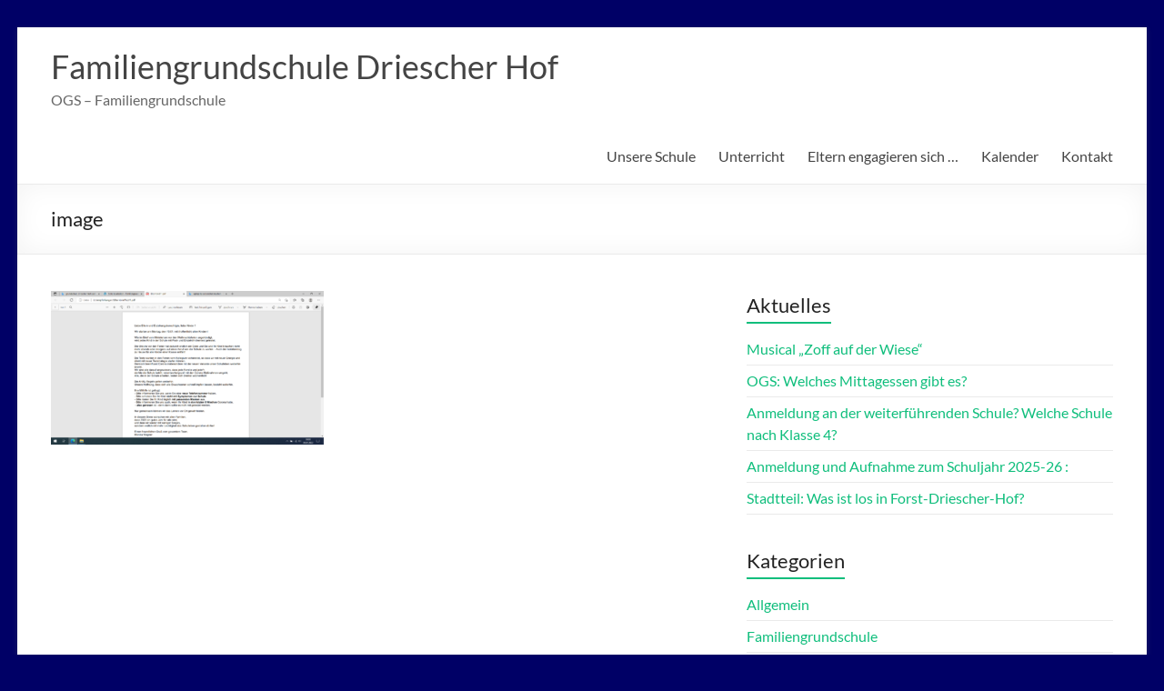

--- FILE ---
content_type: text/html; charset=UTF-8
request_url: https://grundschule-driescher-hof.de/kontakt/unsere-schule/image-9/
body_size: 8002
content:
<!DOCTYPE html>
<!--[if IE 7]>
<html class="ie ie7" lang="de">
<![endif]-->
<!--[if IE 8]>
<html class="ie ie8" lang="de">
<![endif]-->
<!--[if !(IE 7) & !(IE 8)]><!-->
<html lang="de">
<!--<![endif]-->
<head>
	<meta charset="UTF-8" />
	<meta name="viewport" content="width=device-width, initial-scale=1">
	<link rel="profile" href="http://gmpg.org/xfn/11" />
	<meta name='robots' content='index, follow, max-video-preview:-1, max-snippet:-1, max-image-preview:large' />

	<!-- This site is optimized with the Yoast SEO plugin v20.0 - https://yoast.com/wordpress/plugins/seo/ -->
	<title>image - Familiengrundschule Driescher Hof</title>
	<link rel="canonical" href="https://grundschule-driescher-hof.de/kontakt/unsere-schule/image-9/" />
	<meta property="og:locale" content="de_DE" />
	<meta property="og:type" content="article" />
	<meta property="og:title" content="image - Familiengrundschule Driescher Hof" />
	<meta property="og:url" content="https://grundschule-driescher-hof.de/kontakt/unsere-schule/image-9/" />
	<meta property="og:site_name" content="Familiengrundschule Driescher Hof" />
	<meta property="og:image" content="https://grundschule-driescher-hof.de/kontakt/unsere-schule/image-9" />
	<meta property="og:image:width" content="1920" />
	<meta property="og:image:height" content="1080" />
	<meta property="og:image:type" content="image/png" />
	<meta name="twitter:card" content="summary_large_image" />
	<script type="application/ld+json" class="yoast-schema-graph">{"@context":"https://schema.org","@graph":[{"@type":"WebPage","@id":"https://grundschule-driescher-hof.de/kontakt/unsere-schule/image-9/","url":"https://grundschule-driescher-hof.de/kontakt/unsere-schule/image-9/","name":"image - Familiengrundschule Driescher Hof","isPartOf":{"@id":"https://grundschule-driescher-hof.de/#website"},"primaryImageOfPage":{"@id":"https://grundschule-driescher-hof.de/kontakt/unsere-schule/image-9/#primaryimage"},"image":{"@id":"https://grundschule-driescher-hof.de/kontakt/unsere-schule/image-9/#primaryimage"},"thumbnailUrl":"https://grundschule-driescher-hof.de/wp-content/uploads/2022/01/image.png","datePublished":"2022-01-08T23:10:11+00:00","dateModified":"2022-01-08T23:10:11+00:00","breadcrumb":{"@id":"https://grundschule-driescher-hof.de/kontakt/unsere-schule/image-9/#breadcrumb"},"inLanguage":"de","potentialAction":[{"@type":"ReadAction","target":["https://grundschule-driescher-hof.de/kontakt/unsere-schule/image-9/"]}]},{"@type":"ImageObject","inLanguage":"de","@id":"https://grundschule-driescher-hof.de/kontakt/unsere-schule/image-9/#primaryimage","url":"https://grundschule-driescher-hof.de/wp-content/uploads/2022/01/image.png","contentUrl":"https://grundschule-driescher-hof.de/wp-content/uploads/2022/01/image.png","width":1920,"height":1080},{"@type":"BreadcrumbList","@id":"https://grundschule-driescher-hof.de/kontakt/unsere-schule/image-9/#breadcrumb","itemListElement":[{"@type":"ListItem","position":1,"name":"Startseite","item":"https://grundschule-driescher-hof.de/"},{"@type":"ListItem","position":2,"name":"Kontakt","item":"https://grundschule-driescher-hof.de/kontakt/"},{"@type":"ListItem","position":3,"name":"Unsere Schule","item":"https://grundschule-driescher-hof.de/"},{"@type":"ListItem","position":4,"name":"image"}]},{"@type":"WebSite","@id":"https://grundschule-driescher-hof.de/#website","url":"https://grundschule-driescher-hof.de/","name":"Familiengrundschule Driescher Hof","description":"OGS - Familiengrundschule","publisher":{"@id":"https://grundschule-driescher-hof.de/#organization"},"potentialAction":[{"@type":"SearchAction","target":{"@type":"EntryPoint","urlTemplate":"https://grundschule-driescher-hof.de/?s={search_term_string}"},"query-input":"required name=search_term_string"}],"inLanguage":"de"},{"@type":"Organization","@id":"https://grundschule-driescher-hof.de/#organization","name":"Familiengrundschule Driescher Hof","url":"https://grundschule-driescher-hof.de/","logo":{"@type":"ImageObject","inLanguage":"de","@id":"https://grundschule-driescher-hof.de/#/schema/logo/image/","url":"https://grundschule-driescher-hof.de/wp-content/uploads/2017/05/LOGO.jpg","contentUrl":"https://grundschule-driescher-hof.de/wp-content/uploads/2017/05/LOGO.jpg","width":264,"height":322,"caption":"Familiengrundschule Driescher Hof"},"image":{"@id":"https://grundschule-driescher-hof.de/#/schema/logo/image/"}}]}</script>
	<!-- / Yoast SEO plugin. -->


<link rel="alternate" type="application/rss+xml" title="Familiengrundschule Driescher Hof &raquo; Feed" href="https://grundschule-driescher-hof.de/feed/" />
<link rel="alternate" type="application/rss+xml" title="Familiengrundschule Driescher Hof &raquo; Kommentar-Feed" href="https://grundschule-driescher-hof.de/comments/feed/" />
<script type="text/javascript">
window._wpemojiSettings = {"baseUrl":"https:\/\/s.w.org\/images\/core\/emoji\/14.0.0\/72x72\/","ext":".png","svgUrl":"https:\/\/s.w.org\/images\/core\/emoji\/14.0.0\/svg\/","svgExt":".svg","source":{"concatemoji":"https:\/\/grundschule-driescher-hof.de\/wp-includes\/js\/wp-emoji-release.min.js?ver=6.2.8"}};
/*! This file is auto-generated */
!function(e,a,t){var n,r,o,i=a.createElement("canvas"),p=i.getContext&&i.getContext("2d");function s(e,t){p.clearRect(0,0,i.width,i.height),p.fillText(e,0,0);e=i.toDataURL();return p.clearRect(0,0,i.width,i.height),p.fillText(t,0,0),e===i.toDataURL()}function c(e){var t=a.createElement("script");t.src=e,t.defer=t.type="text/javascript",a.getElementsByTagName("head")[0].appendChild(t)}for(o=Array("flag","emoji"),t.supports={everything:!0,everythingExceptFlag:!0},r=0;r<o.length;r++)t.supports[o[r]]=function(e){if(p&&p.fillText)switch(p.textBaseline="top",p.font="600 32px Arial",e){case"flag":return s("\ud83c\udff3\ufe0f\u200d\u26a7\ufe0f","\ud83c\udff3\ufe0f\u200b\u26a7\ufe0f")?!1:!s("\ud83c\uddfa\ud83c\uddf3","\ud83c\uddfa\u200b\ud83c\uddf3")&&!s("\ud83c\udff4\udb40\udc67\udb40\udc62\udb40\udc65\udb40\udc6e\udb40\udc67\udb40\udc7f","\ud83c\udff4\u200b\udb40\udc67\u200b\udb40\udc62\u200b\udb40\udc65\u200b\udb40\udc6e\u200b\udb40\udc67\u200b\udb40\udc7f");case"emoji":return!s("\ud83e\udef1\ud83c\udffb\u200d\ud83e\udef2\ud83c\udfff","\ud83e\udef1\ud83c\udffb\u200b\ud83e\udef2\ud83c\udfff")}return!1}(o[r]),t.supports.everything=t.supports.everything&&t.supports[o[r]],"flag"!==o[r]&&(t.supports.everythingExceptFlag=t.supports.everythingExceptFlag&&t.supports[o[r]]);t.supports.everythingExceptFlag=t.supports.everythingExceptFlag&&!t.supports.flag,t.DOMReady=!1,t.readyCallback=function(){t.DOMReady=!0},t.supports.everything||(n=function(){t.readyCallback()},a.addEventListener?(a.addEventListener("DOMContentLoaded",n,!1),e.addEventListener("load",n,!1)):(e.attachEvent("onload",n),a.attachEvent("onreadystatechange",function(){"complete"===a.readyState&&t.readyCallback()})),(e=t.source||{}).concatemoji?c(e.concatemoji):e.wpemoji&&e.twemoji&&(c(e.twemoji),c(e.wpemoji)))}(window,document,window._wpemojiSettings);
</script>
<style type="text/css">
img.wp-smiley,
img.emoji {
	display: inline !important;
	border: none !important;
	box-shadow: none !important;
	height: 1em !important;
	width: 1em !important;
	margin: 0 0.07em !important;
	vertical-align: -0.1em !important;
	background: none !important;
	padding: 0 !important;
}
</style>
	<link rel='stylesheet' id='wp-block-library-css' href='https://grundschule-driescher-hof.de/wp-includes/css/dist/block-library/style.min.css?ver=6.2.8' type='text/css' media='all' />
<style id='wp-block-library-theme-inline-css' type='text/css'>
.wp-block-audio figcaption{color:#555;font-size:13px;text-align:center}.is-dark-theme .wp-block-audio figcaption{color:hsla(0,0%,100%,.65)}.wp-block-audio{margin:0 0 1em}.wp-block-code{border:1px solid #ccc;border-radius:4px;font-family:Menlo,Consolas,monaco,monospace;padding:.8em 1em}.wp-block-embed figcaption{color:#555;font-size:13px;text-align:center}.is-dark-theme .wp-block-embed figcaption{color:hsla(0,0%,100%,.65)}.wp-block-embed{margin:0 0 1em}.blocks-gallery-caption{color:#555;font-size:13px;text-align:center}.is-dark-theme .blocks-gallery-caption{color:hsla(0,0%,100%,.65)}.wp-block-image figcaption{color:#555;font-size:13px;text-align:center}.is-dark-theme .wp-block-image figcaption{color:hsla(0,0%,100%,.65)}.wp-block-image{margin:0 0 1em}.wp-block-pullquote{border-bottom:4px solid;border-top:4px solid;color:currentColor;margin-bottom:1.75em}.wp-block-pullquote cite,.wp-block-pullquote footer,.wp-block-pullquote__citation{color:currentColor;font-size:.8125em;font-style:normal;text-transform:uppercase}.wp-block-quote{border-left:.25em solid;margin:0 0 1.75em;padding-left:1em}.wp-block-quote cite,.wp-block-quote footer{color:currentColor;font-size:.8125em;font-style:normal;position:relative}.wp-block-quote.has-text-align-right{border-left:none;border-right:.25em solid;padding-left:0;padding-right:1em}.wp-block-quote.has-text-align-center{border:none;padding-left:0}.wp-block-quote.is-large,.wp-block-quote.is-style-large,.wp-block-quote.is-style-plain{border:none}.wp-block-search .wp-block-search__label{font-weight:700}.wp-block-search__button{border:1px solid #ccc;padding:.375em .625em}:where(.wp-block-group.has-background){padding:1.25em 2.375em}.wp-block-separator.has-css-opacity{opacity:.4}.wp-block-separator{border:none;border-bottom:2px solid;margin-left:auto;margin-right:auto}.wp-block-separator.has-alpha-channel-opacity{opacity:1}.wp-block-separator:not(.is-style-wide):not(.is-style-dots){width:100px}.wp-block-separator.has-background:not(.is-style-dots){border-bottom:none;height:1px}.wp-block-separator.has-background:not(.is-style-wide):not(.is-style-dots){height:2px}.wp-block-table{margin:0 0 1em}.wp-block-table td,.wp-block-table th{word-break:normal}.wp-block-table figcaption{color:#555;font-size:13px;text-align:center}.is-dark-theme .wp-block-table figcaption{color:hsla(0,0%,100%,.65)}.wp-block-video figcaption{color:#555;font-size:13px;text-align:center}.is-dark-theme .wp-block-video figcaption{color:hsla(0,0%,100%,.65)}.wp-block-video{margin:0 0 1em}.wp-block-template-part.has-background{margin-bottom:0;margin-top:0;padding:1.25em 2.375em}
</style>
<link rel='stylesheet' id='classic-theme-styles-css' href='https://grundschule-driescher-hof.de/wp-includes/css/classic-themes.min.css?ver=6.2.8' type='text/css' media='all' />
<style id='global-styles-inline-css' type='text/css'>
body{--wp--preset--color--black: #000000;--wp--preset--color--cyan-bluish-gray: #abb8c3;--wp--preset--color--white: #ffffff;--wp--preset--color--pale-pink: #f78da7;--wp--preset--color--vivid-red: #cf2e2e;--wp--preset--color--luminous-vivid-orange: #ff6900;--wp--preset--color--luminous-vivid-amber: #fcb900;--wp--preset--color--light-green-cyan: #7bdcb5;--wp--preset--color--vivid-green-cyan: #00d084;--wp--preset--color--pale-cyan-blue: #8ed1fc;--wp--preset--color--vivid-cyan-blue: #0693e3;--wp--preset--color--vivid-purple: #9b51e0;--wp--preset--gradient--vivid-cyan-blue-to-vivid-purple: linear-gradient(135deg,rgba(6,147,227,1) 0%,rgb(155,81,224) 100%);--wp--preset--gradient--light-green-cyan-to-vivid-green-cyan: linear-gradient(135deg,rgb(122,220,180) 0%,rgb(0,208,130) 100%);--wp--preset--gradient--luminous-vivid-amber-to-luminous-vivid-orange: linear-gradient(135deg,rgba(252,185,0,1) 0%,rgba(255,105,0,1) 100%);--wp--preset--gradient--luminous-vivid-orange-to-vivid-red: linear-gradient(135deg,rgba(255,105,0,1) 0%,rgb(207,46,46) 100%);--wp--preset--gradient--very-light-gray-to-cyan-bluish-gray: linear-gradient(135deg,rgb(238,238,238) 0%,rgb(169,184,195) 100%);--wp--preset--gradient--cool-to-warm-spectrum: linear-gradient(135deg,rgb(74,234,220) 0%,rgb(151,120,209) 20%,rgb(207,42,186) 40%,rgb(238,44,130) 60%,rgb(251,105,98) 80%,rgb(254,248,76) 100%);--wp--preset--gradient--blush-light-purple: linear-gradient(135deg,rgb(255,206,236) 0%,rgb(152,150,240) 100%);--wp--preset--gradient--blush-bordeaux: linear-gradient(135deg,rgb(254,205,165) 0%,rgb(254,45,45) 50%,rgb(107,0,62) 100%);--wp--preset--gradient--luminous-dusk: linear-gradient(135deg,rgb(255,203,112) 0%,rgb(199,81,192) 50%,rgb(65,88,208) 100%);--wp--preset--gradient--pale-ocean: linear-gradient(135deg,rgb(255,245,203) 0%,rgb(182,227,212) 50%,rgb(51,167,181) 100%);--wp--preset--gradient--electric-grass: linear-gradient(135deg,rgb(202,248,128) 0%,rgb(113,206,126) 100%);--wp--preset--gradient--midnight: linear-gradient(135deg,rgb(2,3,129) 0%,rgb(40,116,252) 100%);--wp--preset--duotone--dark-grayscale: url('#wp-duotone-dark-grayscale');--wp--preset--duotone--grayscale: url('#wp-duotone-grayscale');--wp--preset--duotone--purple-yellow: url('#wp-duotone-purple-yellow');--wp--preset--duotone--blue-red: url('#wp-duotone-blue-red');--wp--preset--duotone--midnight: url('#wp-duotone-midnight');--wp--preset--duotone--magenta-yellow: url('#wp-duotone-magenta-yellow');--wp--preset--duotone--purple-green: url('#wp-duotone-purple-green');--wp--preset--duotone--blue-orange: url('#wp-duotone-blue-orange');--wp--preset--font-size--small: 13px;--wp--preset--font-size--medium: 20px;--wp--preset--font-size--large: 36px;--wp--preset--font-size--x-large: 42px;--wp--preset--spacing--20: 0.44rem;--wp--preset--spacing--30: 0.67rem;--wp--preset--spacing--40: 1rem;--wp--preset--spacing--50: 1.5rem;--wp--preset--spacing--60: 2.25rem;--wp--preset--spacing--70: 3.38rem;--wp--preset--spacing--80: 5.06rem;--wp--preset--shadow--natural: 6px 6px 9px rgba(0, 0, 0, 0.2);--wp--preset--shadow--deep: 12px 12px 50px rgba(0, 0, 0, 0.4);--wp--preset--shadow--sharp: 6px 6px 0px rgba(0, 0, 0, 0.2);--wp--preset--shadow--outlined: 6px 6px 0px -3px rgba(255, 255, 255, 1), 6px 6px rgba(0, 0, 0, 1);--wp--preset--shadow--crisp: 6px 6px 0px rgba(0, 0, 0, 1);}:where(.is-layout-flex){gap: 0.5em;}body .is-layout-flow > .alignleft{float: left;margin-inline-start: 0;margin-inline-end: 2em;}body .is-layout-flow > .alignright{float: right;margin-inline-start: 2em;margin-inline-end: 0;}body .is-layout-flow > .aligncenter{margin-left: auto !important;margin-right: auto !important;}body .is-layout-constrained > .alignleft{float: left;margin-inline-start: 0;margin-inline-end: 2em;}body .is-layout-constrained > .alignright{float: right;margin-inline-start: 2em;margin-inline-end: 0;}body .is-layout-constrained > .aligncenter{margin-left: auto !important;margin-right: auto !important;}body .is-layout-constrained > :where(:not(.alignleft):not(.alignright):not(.alignfull)){max-width: var(--wp--style--global--content-size);margin-left: auto !important;margin-right: auto !important;}body .is-layout-constrained > .alignwide{max-width: var(--wp--style--global--wide-size);}body .is-layout-flex{display: flex;}body .is-layout-flex{flex-wrap: wrap;align-items: center;}body .is-layout-flex > *{margin: 0;}:where(.wp-block-columns.is-layout-flex){gap: 2em;}.has-black-color{color: var(--wp--preset--color--black) !important;}.has-cyan-bluish-gray-color{color: var(--wp--preset--color--cyan-bluish-gray) !important;}.has-white-color{color: var(--wp--preset--color--white) !important;}.has-pale-pink-color{color: var(--wp--preset--color--pale-pink) !important;}.has-vivid-red-color{color: var(--wp--preset--color--vivid-red) !important;}.has-luminous-vivid-orange-color{color: var(--wp--preset--color--luminous-vivid-orange) !important;}.has-luminous-vivid-amber-color{color: var(--wp--preset--color--luminous-vivid-amber) !important;}.has-light-green-cyan-color{color: var(--wp--preset--color--light-green-cyan) !important;}.has-vivid-green-cyan-color{color: var(--wp--preset--color--vivid-green-cyan) !important;}.has-pale-cyan-blue-color{color: var(--wp--preset--color--pale-cyan-blue) !important;}.has-vivid-cyan-blue-color{color: var(--wp--preset--color--vivid-cyan-blue) !important;}.has-vivid-purple-color{color: var(--wp--preset--color--vivid-purple) !important;}.has-black-background-color{background-color: var(--wp--preset--color--black) !important;}.has-cyan-bluish-gray-background-color{background-color: var(--wp--preset--color--cyan-bluish-gray) !important;}.has-white-background-color{background-color: var(--wp--preset--color--white) !important;}.has-pale-pink-background-color{background-color: var(--wp--preset--color--pale-pink) !important;}.has-vivid-red-background-color{background-color: var(--wp--preset--color--vivid-red) !important;}.has-luminous-vivid-orange-background-color{background-color: var(--wp--preset--color--luminous-vivid-orange) !important;}.has-luminous-vivid-amber-background-color{background-color: var(--wp--preset--color--luminous-vivid-amber) !important;}.has-light-green-cyan-background-color{background-color: var(--wp--preset--color--light-green-cyan) !important;}.has-vivid-green-cyan-background-color{background-color: var(--wp--preset--color--vivid-green-cyan) !important;}.has-pale-cyan-blue-background-color{background-color: var(--wp--preset--color--pale-cyan-blue) !important;}.has-vivid-cyan-blue-background-color{background-color: var(--wp--preset--color--vivid-cyan-blue) !important;}.has-vivid-purple-background-color{background-color: var(--wp--preset--color--vivid-purple) !important;}.has-black-border-color{border-color: var(--wp--preset--color--black) !important;}.has-cyan-bluish-gray-border-color{border-color: var(--wp--preset--color--cyan-bluish-gray) !important;}.has-white-border-color{border-color: var(--wp--preset--color--white) !important;}.has-pale-pink-border-color{border-color: var(--wp--preset--color--pale-pink) !important;}.has-vivid-red-border-color{border-color: var(--wp--preset--color--vivid-red) !important;}.has-luminous-vivid-orange-border-color{border-color: var(--wp--preset--color--luminous-vivid-orange) !important;}.has-luminous-vivid-amber-border-color{border-color: var(--wp--preset--color--luminous-vivid-amber) !important;}.has-light-green-cyan-border-color{border-color: var(--wp--preset--color--light-green-cyan) !important;}.has-vivid-green-cyan-border-color{border-color: var(--wp--preset--color--vivid-green-cyan) !important;}.has-pale-cyan-blue-border-color{border-color: var(--wp--preset--color--pale-cyan-blue) !important;}.has-vivid-cyan-blue-border-color{border-color: var(--wp--preset--color--vivid-cyan-blue) !important;}.has-vivid-purple-border-color{border-color: var(--wp--preset--color--vivid-purple) !important;}.has-vivid-cyan-blue-to-vivid-purple-gradient-background{background: var(--wp--preset--gradient--vivid-cyan-blue-to-vivid-purple) !important;}.has-light-green-cyan-to-vivid-green-cyan-gradient-background{background: var(--wp--preset--gradient--light-green-cyan-to-vivid-green-cyan) !important;}.has-luminous-vivid-amber-to-luminous-vivid-orange-gradient-background{background: var(--wp--preset--gradient--luminous-vivid-amber-to-luminous-vivid-orange) !important;}.has-luminous-vivid-orange-to-vivid-red-gradient-background{background: var(--wp--preset--gradient--luminous-vivid-orange-to-vivid-red) !important;}.has-very-light-gray-to-cyan-bluish-gray-gradient-background{background: var(--wp--preset--gradient--very-light-gray-to-cyan-bluish-gray) !important;}.has-cool-to-warm-spectrum-gradient-background{background: var(--wp--preset--gradient--cool-to-warm-spectrum) !important;}.has-blush-light-purple-gradient-background{background: var(--wp--preset--gradient--blush-light-purple) !important;}.has-blush-bordeaux-gradient-background{background: var(--wp--preset--gradient--blush-bordeaux) !important;}.has-luminous-dusk-gradient-background{background: var(--wp--preset--gradient--luminous-dusk) !important;}.has-pale-ocean-gradient-background{background: var(--wp--preset--gradient--pale-ocean) !important;}.has-electric-grass-gradient-background{background: var(--wp--preset--gradient--electric-grass) !important;}.has-midnight-gradient-background{background: var(--wp--preset--gradient--midnight) !important;}.has-small-font-size{font-size: var(--wp--preset--font-size--small) !important;}.has-medium-font-size{font-size: var(--wp--preset--font-size--medium) !important;}.has-large-font-size{font-size: var(--wp--preset--font-size--large) !important;}.has-x-large-font-size{font-size: var(--wp--preset--font-size--x-large) !important;}
.wp-block-navigation a:where(:not(.wp-element-button)){color: inherit;}
:where(.wp-block-columns.is-layout-flex){gap: 2em;}
.wp-block-pullquote{font-size: 1.5em;line-height: 1.6;}
</style>
<link rel='stylesheet' id='spacious_style-css' href='https://grundschule-driescher-hof.de/wp-content/themes/spacious/style.css?ver=6.2.8' type='text/css' media='all' />
<link rel='stylesheet' id='spacious-genericons-css' href='https://grundschule-driescher-hof.de/wp-content/themes/spacious/genericons/genericons.css?ver=3.3.1' type='text/css' media='all' />
<link rel='stylesheet' id='spacious-font-awesome-css' href='https://grundschule-driescher-hof.de/wp-content/themes/spacious/font-awesome/css/font-awesome.min.css?ver=4.7.0' type='text/css' media='all' />
<script type='text/javascript' src='https://grundschule-driescher-hof.de/wp-includes/js/jquery/jquery.min.js?ver=3.6.4' id='jquery-core-js'></script>
<script type='text/javascript' src='https://grundschule-driescher-hof.de/wp-includes/js/jquery/jquery-migrate.min.js?ver=3.4.0' id='jquery-migrate-js'></script>
<script type='text/javascript' src='https://grundschule-driescher-hof.de/wp-content/themes/spacious/js/spacious-custom.js?ver=6.2.8' id='spacious-custom-js'></script>
<!--[if lte IE 8]>
<script type='text/javascript' src='https://grundschule-driescher-hof.de/wp-content/themes/spacious/js/html5shiv.min.js?ver=6.2.8' id='html5-js'></script>
<![endif]-->
<link rel="https://api.w.org/" href="https://grundschule-driescher-hof.de/wp-json/" /><link rel="alternate" type="application/json" href="https://grundschule-driescher-hof.de/wp-json/wp/v2/media/1275" /><link rel="EditURI" type="application/rsd+xml" title="RSD" href="https://grundschule-driescher-hof.de/xmlrpc.php?rsd" />
<link rel="wlwmanifest" type="application/wlwmanifest+xml" href="https://grundschule-driescher-hof.de/wp-includes/wlwmanifest.xml" />
<meta name="generator" content="WordPress 6.2.8" />
<link rel='shortlink' href='https://grundschule-driescher-hof.de/?p=1275' />
<link rel="alternate" type="application/json+oembed" href="https://grundschule-driescher-hof.de/wp-json/oembed/1.0/embed?url=https%3A%2F%2Fgrundschule-driescher-hof.de%2Fkontakt%2Funsere-schule%2Fimage-9%2F" />
<link rel="alternate" type="text/xml+oembed" href="https://grundschule-driescher-hof.de/wp-json/oembed/1.0/embed?url=https%3A%2F%2Fgrundschule-driescher-hof.de%2Fkontakt%2Funsere-schule%2Fimage-9%2F&#038;format=xml" />
	<style type="text/css">
			#site-title a {
			color: ffcc00;
		}
		#site-description {
			color: ffcc00;
		}
		</style>
	<style type="text/css" id="custom-background-css">
body.custom-background { background-color: #000066; }
</style>
	</head>

<body class="attachment attachment-template-default attachmentid-1275 attachment-png custom-background wp-embed-responsive  narrow-1218">

<svg xmlns="http://www.w3.org/2000/svg" viewBox="0 0 0 0" width="0" height="0" focusable="false" role="none" style="visibility: hidden; position: absolute; left: -9999px; overflow: hidden;" ><defs><filter id="wp-duotone-dark-grayscale"><feColorMatrix color-interpolation-filters="sRGB" type="matrix" values=" .299 .587 .114 0 0 .299 .587 .114 0 0 .299 .587 .114 0 0 .299 .587 .114 0 0 " /><feComponentTransfer color-interpolation-filters="sRGB" ><feFuncR type="table" tableValues="0 0.49803921568627" /><feFuncG type="table" tableValues="0 0.49803921568627" /><feFuncB type="table" tableValues="0 0.49803921568627" /><feFuncA type="table" tableValues="1 1" /></feComponentTransfer><feComposite in2="SourceGraphic" operator="in" /></filter></defs></svg><svg xmlns="http://www.w3.org/2000/svg" viewBox="0 0 0 0" width="0" height="0" focusable="false" role="none" style="visibility: hidden; position: absolute; left: -9999px; overflow: hidden;" ><defs><filter id="wp-duotone-grayscale"><feColorMatrix color-interpolation-filters="sRGB" type="matrix" values=" .299 .587 .114 0 0 .299 .587 .114 0 0 .299 .587 .114 0 0 .299 .587 .114 0 0 " /><feComponentTransfer color-interpolation-filters="sRGB" ><feFuncR type="table" tableValues="0 1" /><feFuncG type="table" tableValues="0 1" /><feFuncB type="table" tableValues="0 1" /><feFuncA type="table" tableValues="1 1" /></feComponentTransfer><feComposite in2="SourceGraphic" operator="in" /></filter></defs></svg><svg xmlns="http://www.w3.org/2000/svg" viewBox="0 0 0 0" width="0" height="0" focusable="false" role="none" style="visibility: hidden; position: absolute; left: -9999px; overflow: hidden;" ><defs><filter id="wp-duotone-purple-yellow"><feColorMatrix color-interpolation-filters="sRGB" type="matrix" values=" .299 .587 .114 0 0 .299 .587 .114 0 0 .299 .587 .114 0 0 .299 .587 .114 0 0 " /><feComponentTransfer color-interpolation-filters="sRGB" ><feFuncR type="table" tableValues="0.54901960784314 0.98823529411765" /><feFuncG type="table" tableValues="0 1" /><feFuncB type="table" tableValues="0.71764705882353 0.25490196078431" /><feFuncA type="table" tableValues="1 1" /></feComponentTransfer><feComposite in2="SourceGraphic" operator="in" /></filter></defs></svg><svg xmlns="http://www.w3.org/2000/svg" viewBox="0 0 0 0" width="0" height="0" focusable="false" role="none" style="visibility: hidden; position: absolute; left: -9999px; overflow: hidden;" ><defs><filter id="wp-duotone-blue-red"><feColorMatrix color-interpolation-filters="sRGB" type="matrix" values=" .299 .587 .114 0 0 .299 .587 .114 0 0 .299 .587 .114 0 0 .299 .587 .114 0 0 " /><feComponentTransfer color-interpolation-filters="sRGB" ><feFuncR type="table" tableValues="0 1" /><feFuncG type="table" tableValues="0 0.27843137254902" /><feFuncB type="table" tableValues="0.5921568627451 0.27843137254902" /><feFuncA type="table" tableValues="1 1" /></feComponentTransfer><feComposite in2="SourceGraphic" operator="in" /></filter></defs></svg><svg xmlns="http://www.w3.org/2000/svg" viewBox="0 0 0 0" width="0" height="0" focusable="false" role="none" style="visibility: hidden; position: absolute; left: -9999px; overflow: hidden;" ><defs><filter id="wp-duotone-midnight"><feColorMatrix color-interpolation-filters="sRGB" type="matrix" values=" .299 .587 .114 0 0 .299 .587 .114 0 0 .299 .587 .114 0 0 .299 .587 .114 0 0 " /><feComponentTransfer color-interpolation-filters="sRGB" ><feFuncR type="table" tableValues="0 0" /><feFuncG type="table" tableValues="0 0.64705882352941" /><feFuncB type="table" tableValues="0 1" /><feFuncA type="table" tableValues="1 1" /></feComponentTransfer><feComposite in2="SourceGraphic" operator="in" /></filter></defs></svg><svg xmlns="http://www.w3.org/2000/svg" viewBox="0 0 0 0" width="0" height="0" focusable="false" role="none" style="visibility: hidden; position: absolute; left: -9999px; overflow: hidden;" ><defs><filter id="wp-duotone-magenta-yellow"><feColorMatrix color-interpolation-filters="sRGB" type="matrix" values=" .299 .587 .114 0 0 .299 .587 .114 0 0 .299 .587 .114 0 0 .299 .587 .114 0 0 " /><feComponentTransfer color-interpolation-filters="sRGB" ><feFuncR type="table" tableValues="0.78039215686275 1" /><feFuncG type="table" tableValues="0 0.94901960784314" /><feFuncB type="table" tableValues="0.35294117647059 0.47058823529412" /><feFuncA type="table" tableValues="1 1" /></feComponentTransfer><feComposite in2="SourceGraphic" operator="in" /></filter></defs></svg><svg xmlns="http://www.w3.org/2000/svg" viewBox="0 0 0 0" width="0" height="0" focusable="false" role="none" style="visibility: hidden; position: absolute; left: -9999px; overflow: hidden;" ><defs><filter id="wp-duotone-purple-green"><feColorMatrix color-interpolation-filters="sRGB" type="matrix" values=" .299 .587 .114 0 0 .299 .587 .114 0 0 .299 .587 .114 0 0 .299 .587 .114 0 0 " /><feComponentTransfer color-interpolation-filters="sRGB" ><feFuncR type="table" tableValues="0.65098039215686 0.40392156862745" /><feFuncG type="table" tableValues="0 1" /><feFuncB type="table" tableValues="0.44705882352941 0.4" /><feFuncA type="table" tableValues="1 1" /></feComponentTransfer><feComposite in2="SourceGraphic" operator="in" /></filter></defs></svg><svg xmlns="http://www.w3.org/2000/svg" viewBox="0 0 0 0" width="0" height="0" focusable="false" role="none" style="visibility: hidden; position: absolute; left: -9999px; overflow: hidden;" ><defs><filter id="wp-duotone-blue-orange"><feColorMatrix color-interpolation-filters="sRGB" type="matrix" values=" .299 .587 .114 0 0 .299 .587 .114 0 0 .299 .587 .114 0 0 .299 .587 .114 0 0 " /><feComponentTransfer color-interpolation-filters="sRGB" ><feFuncR type="table" tableValues="0.098039215686275 1" /><feFuncG type="table" tableValues="0 0.66274509803922" /><feFuncB type="table" tableValues="0.84705882352941 0.41960784313725" /><feFuncA type="table" tableValues="1 1" /></feComponentTransfer><feComposite in2="SourceGraphic" operator="in" /></filter></defs></svg>
<div id="page" class="hfeed site">
	<a class="skip-link screen-reader-text" href="#main">Zum Inhalt springen</a>

	
	
	<header id="masthead" class="site-header clearfix spacious-header-display-one">

		
		
		<div id="header-text-nav-container" class="">

			<div class="inner-wrap" id="spacious-header-display-one">

				<div id="header-text-nav-wrap" class="clearfix">
					<div id="header-left-section">
													<div id="header-logo-image">

								
							</div><!-- #header-logo-image -->

							
						<div id="header-text" class="">
															<h3 id="site-title">
									<a href="https://grundschule-driescher-hof.de/"
									   title="Familiengrundschule Driescher Hof"
									   rel="home">Familiengrundschule Driescher Hof</a>
								</h3>
														<p id="site-description">OGS &#8211; Familiengrundschule</p>
							<!-- #site-description -->
						</div><!-- #header-text -->

					</div><!-- #header-left-section -->
					<div id="header-right-section">
						
													<div class="header-action">
															</div>
						
						
		<nav id="site-navigation" class="main-navigation clearfix   " role="navigation">
			<p class="menu-toggle">
				<span class="screen-reader-text">Menü</span>
			</p>
			<div class="menu-primary-container"><ul id="menu-hauptmenue" class="menu"><li id="menu-item-28" class="menu-item menu-item-type-post_type menu-item-object-page menu-item-home menu-item-has-children menu-item-28"><a href="https://grundschule-driescher-hof.de/">Unsere Schule</a>
<ul class="sub-menu">
	<li id="menu-item-45" class="menu-item menu-item-type-post_type menu-item-object-page menu-item-45"><a href="https://grundschule-driescher-hof.de/kontakt/unsere-schule/von-der-kita-in-die-grundschule/">Von der Kita in die Grundschule</a></li>
	<li id="menu-item-241" class="menu-item menu-item-type-post_type menu-item-object-page menu-item-241"><a href="https://grundschule-driescher-hof.de/schule-mit-herz-und-klaren-regeln/">Schule mit Herz und klaren Regeln</a></li>
	<li id="menu-item-215" class="menu-item menu-item-type-post_type menu-item-object-page menu-item-215"><a href="https://grundschule-driescher-hof.de/die-schule-mit-dem-guten-ton/">Die Schule &#8222;&#8230;&#8230;mit dem guten Ton&#8220;</a></li>
	<li id="menu-item-236" class="menu-item menu-item-type-post_type menu-item-object-page menu-item-236"><a href="https://grundschule-driescher-hof.de/schule-in-bewegung/">Schule in Bewegung</a></li>
	<li id="menu-item-249" class="menu-item menu-item-type-post_type menu-item-object-page menu-item-249"><a href="https://grundschule-driescher-hof.de/schule-mit-gesunder-ernaehrung/">Schule mit gesunder Ernährung</a></li>
	<li id="menu-item-245" class="menu-item menu-item-type-post_type menu-item-object-page menu-item-245"><a href="https://grundschule-driescher-hof.de/schule-mit-dem-gruenen-daumen/">Schule mit dem grünen Daumen</a></li>
	<li id="menu-item-253" class="menu-item menu-item-type-post_type menu-item-object-page menu-item-253"><a href="https://grundschule-driescher-hof.de/schule-mit-demokratie-im-alltag/">Schule mit Demokratie im Alltag</a></li>
	<li id="menu-item-257" class="menu-item menu-item-type-post_type menu-item-object-page menu-item-257"><a href="https://grundschule-driescher-hof.de/schule-rund-ums-buch/">Schule rund ums Buch</a></li>
</ul>
</li>
<li id="menu-item-27" class="menu-item menu-item-type-post_type menu-item-object-page menu-item-27"><a href="https://grundschule-driescher-hof.de/unterricht/">Unterricht</a></li>
<li id="menu-item-589" class="menu-item menu-item-type-post_type menu-item-object-page menu-item-589"><a href="https://grundschule-driescher-hof.de/eltern-engagieren-sich/">Eltern engagieren sich …</a></li>
<li id="menu-item-26" class="menu-item menu-item-type-post_type menu-item-object-page menu-item-26"><a href="https://grundschule-driescher-hof.de/kalender/">Kalender</a></li>
<li id="menu-item-221" class="menu-item menu-item-type-post_type menu-item-object-page menu-item-221"><a href="https://grundschule-driescher-hof.de/kontakt/">Kontakt</a></li>
</ul></div>		</nav>

		
					</div><!-- #header-right-section -->

				</div><!-- #header-text-nav-wrap -->
			</div><!-- .inner-wrap -->
					</div><!-- #header-text-nav-container -->

		
						<div class="header-post-title-container clearfix">
					<div class="inner-wrap">
						<div class="post-title-wrapper">
																								<h1 class="header-post-title-class">image</h1>
																						</div>
											</div>
				</div>
					</header>
			<div id="main" class="clearfix">
		<div class="inner-wrap">

	
	<div id="primary">
		<div id="content" class="clearfix">
			
				
<article id="post-1275" class="post-1275 attachment type-attachment status-inherit hentry">
		<div class="entry-content clearfix">
		<p class="attachment"><a href='https://grundschule-driescher-hof.de/wp-content/uploads/2022/01/image.png'><img width="300" height="169" src="https://grundschule-driescher-hof.de/wp-content/uploads/2022/01/image-300x169.png" class="attachment-medium size-medium" alt="" decoding="async" loading="lazy" srcset="https://grundschule-driescher-hof.de/wp-content/uploads/2022/01/image-300x169.png 300w, https://grundschule-driescher-hof.de/wp-content/uploads/2022/01/image-1024x576.png 1024w, https://grundschule-driescher-hof.de/wp-content/uploads/2022/01/image-768x432.png 768w, https://grundschule-driescher-hof.de/wp-content/uploads/2022/01/image-1536x864.png 1536w, https://grundschule-driescher-hof.de/wp-content/uploads/2022/01/image.png 1920w" sizes="(max-width: 300px) 100vw, 300px" /></a></p>
			</div>
	<footer class="entry-meta-bar clearfix">
		<div class="entry-meta clearfix">
					</div>
	</footer>
	</article>

				
			
		</div><!-- #content -->
	</div><!-- #primary -->

	
<div id="secondary">
			
		
		<aside id="recent-posts-2" class="widget widget_recent_entries">
		<h3 class="widget-title"><span>Aktuelles</span></h3>
		<ul>
											<li>
					<a href="https://grundschule-driescher-hof.de/musical-tikko-tiger-und-die-tiere-der-madame/">Musical &#8222;Zoff auf der Wiese&#8220;</a>
									</li>
											<li>
					<a href="https://grundschule-driescher-hof.de/ogs-welches-mittagessen-gibt-es/">OGS: Welches Mittagessen gibt es?</a>
									</li>
											<li>
					<a href="https://grundschule-driescher-hof.de/wie-melde-ich-mein-kind-zur-weiterfuehrenden-schule-an-2/">Anmeldung an der weiterführenden Schule? Welche Schule nach Klasse 4?</a>
									</li>
											<li>
					<a href="https://grundschule-driescher-hof.de/wie-melde-ich-mein-kind-zum-schuljahr-2023-24-an/">Anmeldung und Aufnahme zum Schuljahr 2025-26 :</a>
									</li>
											<li>
					<a href="https://grundschule-driescher-hof.de/zukunft-stadtteil/">Stadtteil: Was ist los in  Forst-Driescher-Hof?</a>
									</li>
					</ul>

		</aside><aside id="categories-2" class="widget widget_categories"><h3 class="widget-title"><span>Kategorien</span></h3>
			<ul>
					<li class="cat-item cat-item-1"><a href="https://grundschule-driescher-hof.de/category/allgemein/">Allgemein</a>
</li>
	<li class="cat-item cat-item-13"><a href="https://grundschule-driescher-hof.de/category/familiengrundschule/">Familiengrundschule</a>
</li>
	<li class="cat-item cat-item-4"><a href="https://grundschule-driescher-hof.de/category/allgemein/schule-mit-dem-guten-ton/">Schule mit dem guten Ton</a>
</li>
	<li class="cat-item cat-item-9"><a href="https://grundschule-driescher-hof.de/category/allgemein/schule-mit-ganz-ganz-vielen-buechern/">Schule mit ganz ganz vielen Büchern</a>
</li>
			</ul>

			</aside><aside id="archives-2" class="widget widget_archive"><h3 class="widget-title"><span>Archiv</span></h3>
			<ul>
					<li><a href='https://grundschule-driescher-hof.de/2024/06/'>Juni 2024</a></li>
	<li><a href='https://grundschule-driescher-hof.de/2024/03/'>März 2024</a></li>
	<li><a href='https://grundschule-driescher-hof.de/2023/12/'>Dezember 2023</a></li>
	<li><a href='https://grundschule-driescher-hof.de/2023/09/'>September 2023</a></li>
	<li><a href='https://grundschule-driescher-hof.de/2023/05/'>Mai 2023</a></li>
	<li><a href='https://grundschule-driescher-hof.de/2022/11/'>November 2022</a></li>
	<li><a href='https://grundschule-driescher-hof.de/2021/01/'>Januar 2021</a></li>
	<li><a href='https://grundschule-driescher-hof.de/2020/12/'>Dezember 2020</a></li>
	<li><a href='https://grundschule-driescher-hof.de/2020/05/'>Mai 2020</a></li>
	<li><a href='https://grundschule-driescher-hof.de/2018/03/'>März 2018</a></li>
	<li><a href='https://grundschule-driescher-hof.de/2018/02/'>Februar 2018</a></li>
	<li><a href='https://grundschule-driescher-hof.de/2017/08/'>August 2017</a></li>
	<li><a href='https://grundschule-driescher-hof.de/2017/02/'>Februar 2017</a></li>
			</ul>

			</aside><aside id="search-2" class="widget widget_search"><form action="https://grundschule-driescher-hof.de/" class="search-form searchform clearfix" method="get">
	<div class="search-wrap">
		<input type="text" placeholder="Suchen" class="s field" name="s">
		<button class="search-icon" type="submit"></button>
	</div>
</form><!-- .searchform --></aside>	</div>

	

</div><!-- .inner-wrap -->
</div><!-- #main -->

<footer id="colophon" class="clearfix">
		<div class="footer-socket-wrapper clearfix">
		<div class="inner-wrap">
			<div class="footer-socket-area">
				<div class="copyright">Copyright &copy; 2026 <a href="https://grundschule-driescher-hof.de/" title="Familiengrundschule Driescher Hof" ><span>Familiengrundschule Driescher Hof</span></a>. Alle Rechte vorbehalten. Theme <a href="https://themegrill.com/themes/spacious" target="_blank" title="Spacious" rel="nofollow"><span>Spacious</span></a> von ThemeGrill. Powered by: <a href="https://wordpress.org" target="_blank" title="WordPress" rel="nofollow"><span>WordPress</span></a>.</div>				<nav class="small-menu clearfix">
					<div class="menu-footer-container"><ul id="menu-footer" class="menu"><li id="menu-item-31" class="menu-item menu-item-type-post_type menu-item-object-page menu-item-31"><a href="https://grundschule-driescher-hof.de/impressum/">Impressum</a></li>
<li id="menu-item-30" class="menu-item menu-item-type-post_type menu-item-object-page menu-item-30"><a href="https://grundschule-driescher-hof.de/datenschutzerklaerung/">Datenschutzerklärung</a></li>
</ul></div>				</nav>
			</div>
		</div>
	</div>
</footer>
<a href="#masthead" id="scroll-up"></a>
</div><!-- #page -->

<script type='text/javascript' src='https://grundschule-driescher-hof.de/wp-content/themes/spacious/js/navigation.js?ver=6.2.8' id='spacious-navigation-js'></script>
<script type='text/javascript' src='https://grundschule-driescher-hof.de/wp-content/themes/spacious/js/skip-link-focus-fix.js?ver=6.2.8' id='spacious-skip-link-focus-fix-js'></script>

</body>
</html>
